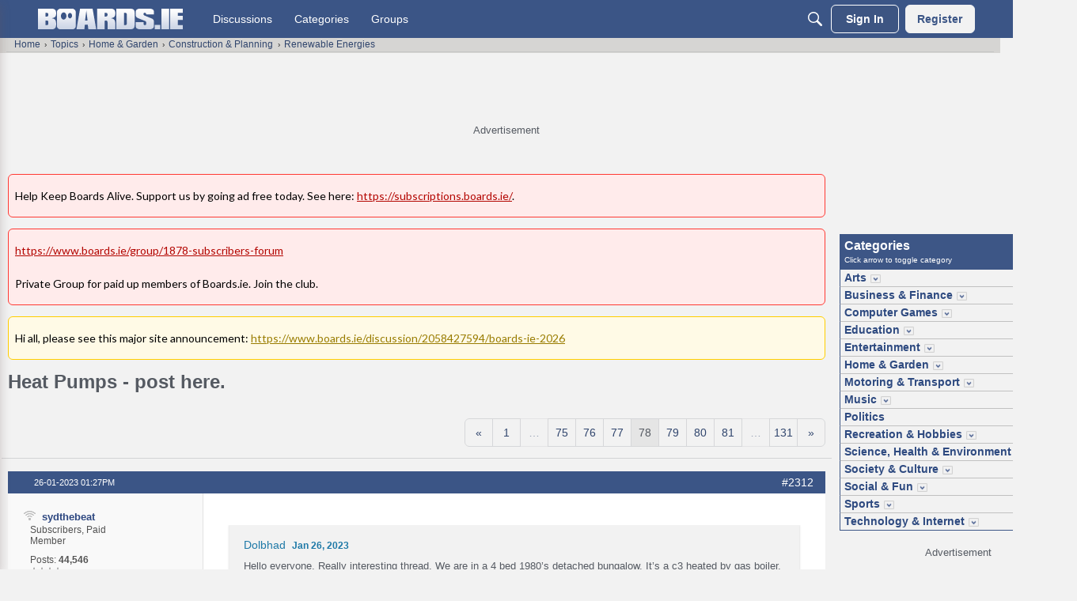

--- FILE ---
content_type: text/html; charset=utf-8
request_url: https://www.google.com/recaptcha/api2/aframe
body_size: 268
content:
<!DOCTYPE HTML><html><head><meta http-equiv="content-type" content="text/html; charset=UTF-8"></head><body><script nonce="IrwjU8v9NISPpRBodVEGeA">/** Anti-fraud and anti-abuse applications only. See google.com/recaptcha */ try{var clients={'sodar':'https://pagead2.googlesyndication.com/pagead/sodar?'};window.addEventListener("message",function(a){try{if(a.source===window.parent){var b=JSON.parse(a.data);var c=clients[b['id']];if(c){var d=document.createElement('img');d.src=c+b['params']+'&rc='+(localStorage.getItem("rc::a")?sessionStorage.getItem("rc::b"):"");window.document.body.appendChild(d);sessionStorage.setItem("rc::e",parseInt(sessionStorage.getItem("rc::e")||0)+1);localStorage.setItem("rc::h",'1768941650074');}}}catch(b){}});window.parent.postMessage("_grecaptcha_ready", "*");}catch(b){}</script></body></html>

--- FILE ---
content_type: application/javascript; charset=utf-8
request_url: https://fundingchoicesmessages.google.com/f/AGSKWxVfj3i0F7asMzAEZdgoKvLEC7PBTj7bxydZO3sKMbPheYzPNbXFhNW46GKYXxAYv2sRU3fb_DhRLcR0WDOVtJpbpHu5Jy3Oz0qxDenosJorl8RDzbSzckF2UQWes7djKlWaPPCtD58KEg6CuikodNevpsGXjhwL9wH7tM3US7AJ9C86dr_w5Addbj9r/_/adoverride._advertisementbar./ads-vast-/mad_ad./banners/googlebanner
body_size: -1288
content:
window['e01ab54f-5c9c-4e2c-8d98-791c694c88b9'] = true;

--- FILE ---
content_type: image/svg+xml
request_url: https://w6.vanillicon.com/v2/633069117f31ad57666e5043c45b5d3b.svg
body_size: 928
content:
<?xml version="1.0" encoding="UTF-8" standalone="no"?>
<svg xmlns="http://www.w3.org/2000/svg" xmlns:xlink="http://www.w3.org/1999/xlink" width="40px" height="40px" viewBox="0 0 40 40" version="1.1"><title>Grinning Attentive</title><desc>Your unique vanillicon is crafted with love by the team at vanillaforums.com.</desc><defs/><g id="vanillicon" stroke="none" stroke-width="1" fill="none" fill-rule="evenodd"><rect id="background" fill="#F43A6C" x="-2" y="-2" width="44" height="44"/><g id="avatar" transform="rotate(36, 20, 20) translate(3.000000, 3.000000)"><circle id="body" fill="#0C9E9C" cx="17" cy="17" r="16"/><g id="eyes" transform="translate(8.000000, 11.000000)" fill="#F4FEEC"><path d="M0.695393948,5.30460605 C1.7560596,6.3652717 3.64770627,6.19330382 4.92050504,4.92050504 C6.19330382,3.64770627 6.3652717,1.7560596 5.30460605,0.695393948 C4.2439404,-0.365271699 2.35229373,-0.19330382 1.07949496,1.07949496 C-0.19330382,2.35229373 -0.365271699,4.2439404 0.695393948,5.30460605 L0.695393948,5.30460605 Z" id="left_eye"/><path d="M12.6953939,5.30460605 C13.7560596,6.3652717 15.6477063,6.19330382 16.920505,4.92050504 C18.1933038,3.64770627 18.3652717,1.7560596 17.3046061,0.695393948 C16.2439404,-0.365271699 14.3522937,-0.19330382 13.079495,1.07949496 C11.8066962,2.35229373 11.6347283,4.2439404 12.6953939,5.30460605 L12.6953939,5.30460605 Z" id="right_eye" transform="translate(15.000000, 3.000000) scale(-1, 1) translate(-15.000000, -3.000000) "/></g><g id="mouth" transform="translate(6.000000, 20.000000)" fill="#F4FEEC"><path d="M11,7 C17.0751322,7 22,2.1809034 22,0.52268869 C22,-1.13552602 21,1.68181191 11,1.68181192 C1,1.68181194 0,-1.13552602 0,0.52268869 C0,2.1809034 4.92486775,7 11,7 Z" id="mouth"/></g><path d="M34,17 C34,7.61115925 26.3888407,0 17,0 C7.61115925,0 0,7.61115925 0,17 C0,26.3888407 7.61115925,34 17,34 C26.3888407,34 34,26.3888407 34,17 Z M3,17 C3,9.2680135 9.2680135,3 17,3 C24.7319865,3 31,9.2680135 31,17 C31,24.7319865 24.7319865,31 17,31 C9.2680135,31 3,24.7319865 3,17 Z" id="circle" fill="#F4FEEC"/></g></g></svg>


--- FILE ---
content_type: image/svg+xml
request_url: https://w2.vanillicon.com/v2/2243c22b2f46680217ef21665f414c54.svg
body_size: 976
content:
<?xml version="1.0" encoding="UTF-8" standalone="no"?>
<svg xmlns="http://www.w3.org/2000/svg" xmlns:xlink="http://www.w3.org/1999/xlink" width="40px" height="40px" viewBox="0 0 40 40" version="1.1"><title>Delighted Sleep</title><desc>Your unique vanillicon is crafted with love by the team at vanillaforums.com.</desc><defs/><g id="vanillicon" stroke="none" stroke-width="1" fill="none" fill-rule="evenodd"><rect id="background" fill="#0CA2DC" x="-2" y="-2" width="44" height="44"/><g id="avatar" transform="rotate(11, 20, 20) translate(3.000000, 3.000000)"><circle id="body" fill="#EA92FF" cx="17" cy="17" r="16"/><g id="eyes" transform="translate(8.000000, 12.000000)" fill="#1C225C"><path d="M4,4 C5.5286763,4 7.25070761,3.23465275 7.89442719,1.9472136 C8.14141644,1.4532351 7.94119209,0.852562058 7.4472136,0.605572809 C6.9532351,0.35858356 6.35256206,0.558807907 6.10557281,1.0527864 C5.85643524,1.55106153 4.8463237,2 4,2 C3.1536763,2 2.14356476,1.55106153 1.89442719,1.0527864 C1.64743794,0.558807907 1.0467649,0.35858356 0.552786405,0.605572809 C0.0588079071,0.852562058 -0.14141644,1.4532351 0.105572809,1.9472136 C0.749292387,3.23465275 2.4713237,4 4,4 Z" id="left_eye"/><path d="M14,4 C15.5286763,4 17.2507076,3.23465275 17.8944272,1.9472136 C18.1414164,1.4532351 17.9411921,0.852562058 17.4472136,0.605572809 C16.9532351,0.35858356 16.3525621,0.558807907 16.1055728,1.0527864 C15.8564352,1.55106153 14.8463237,2 14,2 C13.1536763,2 12.1435648,1.55106153 11.8944272,1.0527864 C11.6474379,0.558807907 11.0467649,0.35858356 10.5527864,0.605572809 C10.0588079,0.852562058 9.85858356,1.4532351 10.1055728,1.9472136 C10.7492924,3.23465275 12.4713237,4 14,4 Z" id="right_eye"/></g><g id="mouth" transform="translate(7.000000, 21.000000)" fill="#1C225C"><path d="M18.662178,2.27373675e-13 L1.33782195,2.27373675e-13 C0.567648897,2.38031816e-13 0.0865704462,0.834059642 0.472216086,1.50072596 C2.4247624,4.87609629 6.02788849,7 10,7 C13.9721115,7 17.5752376,4.87609629 19.5277839,1.50072596 C19.9134296,0.834059642 19.4323511,2.16715534e-13 18.662178,2.27373675e-13 Z" id="mouth"/></g><path d="M34,17 C34,6.5 27.5,1.28587913e-15 17,0 C6.5,-1.28587914e-15 6.42939565e-16,6.5 0,17 C6.4293957e-16,27.5 6.5,34 17,34 C27.5,34 34,27.5 34,17 Z M3,17 C3,8.15685425 8.15685425,3 17,3 C25.8431458,3 31,8.15685425 31,17 C31,25.8431458 25.8431458,31 17,31 C8.15685425,31 3,25.8431458 3,17 Z" id="circle" fill="#1C225C"/></g></g></svg>
